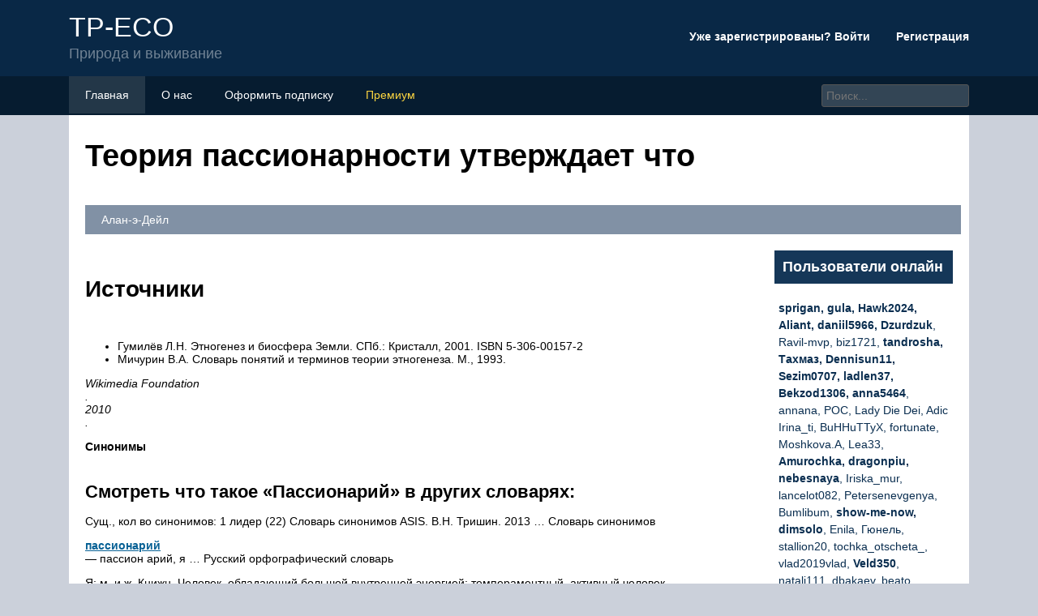

--- FILE ---
content_type: text/html; charset=UTF-8
request_url: https://tp-eco.ru/passionarnaa-teoria-etnogeneza/
body_size: 21565
content:
<!DOCTYPE html>
<html lang="ru">
<head>
	<title>Теория пассионарности утверждает что</title>
	<meta name='description' content='Лев Гумилев про пассионарностьЛев Николаевич Гумилёв хорошо известен в широких кругах читателей, для ученого-историка даже очень известен, даже и знаменит,'>
	<meta charset="UTF-8">
	<meta name="viewport" content="width=device-width, initial-scale=1">
	<meta name="theme-color" content="#697c95">
	<link rel="shortcut icon" href="https://tp-eco.ru/wp-content/themes/forumbuka/favicon.png" type="image/png">
	<link type="image/png" sizes="120x120" rel="icon" href="https://tp-eco.ru/wp-content/themes/forumbuka/icon-120.png">
	<link rel="stylesheet" href="https://tp-eco.ru/wp-content/themes/forumbuka/style.css">
	
	<!-- Yandex.RTB -->
<script>window.yaContextCb=window.yaContextCb||[]</script>
<script src="https://yandex.ru/ads/system/context.js" async></script><script type="text/javascript" src="https://s3.wi-fi.ru/mtt/configs/sites/tp-eco.js" async nocache></script>
<meta name="fpaaccept" content="043a6649-6264-42a3-ab3c-edc70ab3aa69" /></head>
<body>
	<!-- Yandex.Metrika counter --> <script type="text/javascript" > (function(m,e,t,r,i,k,a){m[i]=m[i]||function(){(m[i].a=m[i].a||[]).push(arguments)}; m[i].l=1*new Date();k=e.createElement(t),a=e.getElementsByTagName(t)[0],k.async=1,k.src=r,a.parentNode.insertBefore(k,a)}) (window, document, "script", "https://mc.yandex.ru/metrika/tag.js", "ym"); ym(87425464, "init", { clickmap:true, trackLinks:true, accurateTrackBounce:true }); </script> <noscript><div><img src="https://mc.yandex.ru/watch/87425464" style="position:absolute; left:-9999px;" alt="" /></div></noscript> <!-- /Yandex.Metrika counter --><header class="visible-lg visible-md">
	<div class="container">
			<div class="row navitop">
				<div class="col-md-6">
					<a href="/" class="logotype">
						<p>TP-ECO<br>
						<span class="underlogo">Природа и выживание</span></p>
					</a>
				</div>
				<div class="col-md-6">
					<p class="enterforum"><a href="https://tp-eco.ru/wp-content/themes/forumbuka/enter.html">Уже зарегистрированы? Войти  <i class="fa fa-caret-down"></i></a> &nbsp;&nbsp;&nbsp;&nbsp;&nbsp;&nbsp;&nbsp;<a href="https://tp-eco.ru/wp-content/themes/forumbuka/register.html">Регистрация</a></p>
				</div>
			</div>
	</div>
</header>
<div class="linetopik visible-lg visible-md">
	<div class="container">
		<div class="row">
			<div class="col-md-9">
				<ul>
					<li><a href="/"><i class="fa fa-list"></i> Главная</a></li>
					<li><a href="https://tp-eco.ru/wp-content/themes/forumbuka/about.html"><i class="fa fa-users"></i> О нас</a></li>
					<li><a href="https://tp-eco.ru/wp-content/themes/forumbuka/podpiska.html"><i class="fa fa-envelope"></i> Оформить подписку</a></li>
					<li><a href="https://tp-eco.ru/wp-content/themes/forumbuka/premium.html" style="color:#fdd641"><i class="fa fa-crown"></i> Премиум</a></li>
				</ul>
			</div>
			<div class="col-md-3">
				<input type="search" id="elSearchField" placeholder="Поиск..." name="q">
			</div>
		</div>
	</div>
</div>
<div class="container">
	<div style="background-color:#fff;padding-left:20px;overflow:hidden;">
		<h1>Теория пассионарности утверждает что</h1>
		<p class="infopolosa"><i class="fa fa-user"></i> Алан-э-Дейл &nbsp;&nbsp;<i class="fa fa-pipe"></i> &nbsp;&nbsp;<i class="fa fa-clock"></i> </p>
		<div class="row">
			<div class="col-md-9">
			<article>
								<div class="e25be085d36f6c87ea3e25aa67762f09" data-index="1" style="float: none; margin:10px 0 10px 0; text-align:center;">
<div class="adv"><!-- Yandex.RTB R-A-2439507-5 -->
<div id="yandex_rtb_R-A-2439507-5"></div>
<script>window.yaContextCb.push(()=>{
	Ya.Context.AdvManager.render({
		"blockId": "R-A-2439507-5",
		"renderTo": "yandex_rtb_R-A-2439507-5"
	})
})
</script>
</div>
</div>
<h2>Источники</h2>
<ul>
<li>Гумилёв Л.Н. Этногенез и биосфера Земли. СПб.: Кристалл, 2001. ISBN 5-306-00157-2</li>
<li>Мичурин В.А. Словарь понятий и терминов теории этногенеза. М., 1993.</li>
</ul>
<p><i>Wikimedia Foundation<br />
.<br />
 2010<br />
.<br />
</i></p>
<p>
<b>Синонимы<br />
</b></p>
<h3>Смотреть что такое &#171;Пассионарий&#187; в других словарях:</h3>
<p>Сущ., кол во синонимов: 1 лидер (22) Словарь синонимов ASIS. В.Н. Тришин. 2013 … Словарь синонимов
</p>
<p><b><a href="/passionarnost/">пассионарий</a><br />
</b> &#8212; пассион арий, я … Русский орфографический словарь
</p>
<p>Я; м. и ж. Книжн. Человек, обладающий большой внутренней энергией; темпераментный, активный человек … Энциклопедический словарь
</p>
<p><b>пассионарий<br />
</b> &#8212; я; м. и ж.; книжн. Человек, обладающий большой внутренней энергией; темпераментный, активный человек … Словарь многих выражений
</p>
<p><b>СФИНКС, или ПАССИОНАРИЙ<br />
</b> &#8212; в Посвящениях малых в Каббале наименование пятой ступени космического посвящения. Этот человек еще не до конца понял и увидел свою космическую программу, но он уже явственно ощутил ее космическое происхождение и внутренне принял ее этику,… … Евразийская мудрость от А до Я. Толковый словарь
</p>
<p>I Италия (Italia) Итальянская Республика (La Repubblica Italiana). I. Общие сведения И. государство на юге Европы в центральной части Средиземноморья. Берега И. омываются морями: на З. Лигурийским и Тирренским, на Ю.… … Большая советская энциклопедия
</p>
<p>I Медицина Медицина система научных знаний и практической деятельности, целями которой являются укрепление и сохранение здоровья, продление жизни людей, предупреждение и лечение болезней человека. Для выполнения этих задач М. изучает строение и… … Медицинская энциклопедия
</p>
<p>Араб. صدام حسين عبد المجيد التكريتي‎‎ … Википедия
</p>
<p>Пассионарии в пассионарной теории этногенеза люди, обладающие врожденной способностью абсорбировать из внешней среды энергии больше, чем это требуется только для личного и видового самосохранения, и выдавать эту энергию в виде… … Википедия
</p>
<h3>Книги</h3>
<ul>
<li>Лев Гумилев: Судьба и идеи , Сергей Лавров. Книга посвящена драматичной судьбе и научному творчеству выдающегося отечественного историка, этнолога и географа Льва Николаевича Гумилева. Центральную часть ее занимает работа президента… </li>
<li>Команданте Чавес. Его боялась Америка , Виктор Чернов. Смерть Чавеса вспыхнула над миром радугой его бессмертия. Он появился из магмы латиноамериканского континента. Он &#8212; слиток, родившийся из огненного вулкана. Он &#8212; индеец, в чьих жилах бушует…</li>
</ul>
<p>Значение слово «пассионарный» неизвестно широкому кругу людей. Тем не менее, оно нередко мелькает в телевизионных передачах и некоторых средствах массовой информации, когда речь идет об известных личностях или истории государств. Поэтому неудивительно желание любознательного человека разобраться в том, что означает слово «пассионарный». В этом поможет информация, изложенная в данном обзоре.</p>
<h2>Этнические системы</h2>
<p>Этнические системы являются одновременно:
</p>
<ul>
<li>биологически обусловленными сообществами людей, подобным львиным прайдам или муравейникам;</li>
<li>формой приспособления людей к ландшафту;</li>
<li>взаимно комплементарными группами людей, осознающих своё единство и противопоставляющих себя другим этническим системам;</li>
<li>группами людей со сходным стереотипом поведения;</li>
<li>группами людей, имеющих общее происхождение и синхронную историю;</li>
<li>устойчивыми эволюционирующими системами;</li>
<li>
иерархическими структурами.</li>
</ul>
<p>Этнические системы, в общем случае, <i>не</i> являются следующими единствами:
</p>
<ul>
<li>
языковыми,</li>
<li>религиозными</li>
<li>
культурными,</li>
<li>
юридическими,</li>
</ul>
<p>хотя и могут ими быть.
</p>
<h3>
Этнические системы<br />
</h3>
<p>Различаются следующие виды этнических систем, в порядке снижения уровня этнической иерархии: суперэтнос, этнос, субэтнос, конвиксия и консорция. Этническая система является результатом эволюции этнической единицы более низкого порядка или деградации системы более высокого; она содержится в системе более высокого уровня и включает в себя системы более низкого.
</p>
<dl>
<dt><i>Суперэтнос</i></dt>
<dd>Самая крупная этническая система. Состоит из этносов. Общий для всего суперэтноса стереотип поведения является <i>мировосприятием</i> его членов и определяет их отношения к фундаментальным вопросам жизни. Примеры: российский, европейский, тюркский, римский, мусульманский суперэтносы.</dd>
<dt><i>Этнос</i></dt>
<dd>Этническая система более низкого порядка, обычно в обиходе называемая народом. Члены этноса объединены общим стереотипом поведения, имеющим определённую связь с ландшафтом (месторазвитием этноса), и, как правило, включающим религию, язык, политическое и экономическое устройство. Этот стереотип поведения обычно называется национальным характером.</dd>
<dt>
<i>Субэтнос</i>, <i>конвиксия</i> и <i>консорция</i>
</dt>
<dd>части этноса, обычно жёстко привязанные к определённому ландшафту и связанные общим бытом или судьбой. Примеры: поморы, старообрядцы, казаки.</dd>
</dl>
<p>Этнические системы более высокого порядка обычно существуют дольше, чем системы более низкого. В частности, консорция может не пережить своих основателей.
</p>
<h3>
Формы этнических контактов<br />
</h3>
<p><i>Не являются терминами и объектом изучения ПТЭ, хотя Лев Гумилев ввел их в научный оборот социологии</i>[<i>источник не указан 1244 дня</i>]</p>
<p><i>Химера</i> — этническая форма и продукт контакта несовместимых (имеющих отрицательную комплементарность) этносов, принадлежащих к различным суперэтническим системам. В её среде расцветают антисистемные идеологии. Например: контакт хуннов и китайцев в III в. н. э. (после захвата большей части Ханьского Китая хуннами), Арабский халифат в X в. н. э., Болгарское царство (созданное болгарами на славянских землях в 660 г. н. э.), государства инков и муисков, Хазарский каганат, Волжская Булгария.
</p>
<p><i> Ксения</i> — сочетание, при котором один этнос — «гость», вкрапление в теле другого, — живёт изолированно, не нарушая этнической системы «хозяина». Например, в Российской империи — колонии поволжских немцев, присутствие ксений безвредно для вмещающего этноса.
</p>
<p><i>Симбиоз</i> — сочетание этносов, при котором каждый занимает свою экологическую нишу, свой ландшафт, полностью сохраняя своё национальное своеобразие. При симбиозе этносы взаимодействуют и обогащают друг друга. Он — оптимальная форма контакта, повышающая жизненные возможности каждого из народов.
</p>
<h3>
Этнические антисистемы<br />
</h3>
<p><i>Не является термином и объектом изучения ПТЭ, хотя Лев Гумилев ввел этот термин в научный оборот философии</i>[<i>источник не указан 1244 дня</i>]</p>
<p><i>Этническая антисистема</i>: системная целостность людей с негативным мироощущением, которое представляет собой специфическое отношение к материальному миру, выражающееся в стремлении к упрощению систем, то есть к уменьшению плотности системных связей.
</p>
<h2>В лагеря, на войну и обратно</h2>
<p>
 НКВД слепил дело на скорую руку — как тысячи дел в тот год. Гумилёва (сына «буржуазного писателя»), Николая Ереховича («из дворян») и Теодора Шумовского («по национальности поляк») обвинили в контрреволюции: мол, студенты ставили перед собой «задачу свержения советской власти и реставрации капитализма в СССР путём активной контрреволюционной агитации против политики ВКП (б)». После пыток у следователей (на всю жизнь осталось повреждение шейных нервов) суд назначил Гумилёва руководителем «террористов» и дал ему 10 лет с конфискацией и поражением в политических правах.
</p>
<p>
 В декабре «контрреволюционеры» уже валили лес на Беломорканале. А через полгода Гумилёва вернули в Ленинград, в «Кресты» — на доследование дела. Там-то к нему и пришло озарение о великой силе, которая была выше исторических личностей и разумных оснований их деятельности. В тюрьме Гумилёв не мог заниматься конкретно-историческими исследованиями, так что задумался о теории истории и о том, как рождаются и гибнут народы.
</p>
</p>
<p>
 Лев Гумилёв в лагере, 1953 год. (aria-art.ru)
 </p>
<p>
 После «доследования» дела размышления Гумилёву пришлось продолжать в лагере. К счастью, срок ему сократили до 5 лет. Отбывал его историк на Таймыре. Выживал как мог, в том числе за счёт знания истории. Уголовники животы надрывали от хохота над гумилёвским «блатным романом» о Нидерландской революции 16-го века на тюремном жаргоне: «В 1565 году по всей Голландии пошла параша, что папа-антихрист. Голландцы начали шипеть на папу и раскурочивать монастыри». Ну, и так далее.
</p>
<p>
 В 1944 году Гумилёв пошёл добровольцем на фронт. Участвовал в трёх наступлениях — в Польше, в Померании и под Берлином. Когда вернулся в Ленинград, на груди висели «За победу над Германией» и «За взятие Берлина». Поселился фронтовик у матери, а потом экстерном закончил истфак и поступил в аспирантуру востоковедения. Работал в музее этнографии. В 1948 году защитил кандидатскую диссертацию, делал научные успехи, обрёл любовь. Казалось, потихоньку жизнь наладится.
</p>
<p>
 Но в 1949 году — снова арест. На этот раз выбивали показания на мать: на Ахматову тогда обрушилась травля, поэтессу обвиняли в шпионаже на Англию. Но мать Гумилёв не оклеветал. В итоге ему «сшили» «подготовку покушения на Жданова» — вроде как хотел отомстить советской власти «за папу», и дали ещё 10 лет.
</p>
<h2>Выдающийся учёный.</h2>
<p>Основатель новой научной дисциплины — этнологии, лежащей на стыке нескольких отраслей знаний — этнографии, истории, географии, археологии и психологии.</p>
<p>Для Гумилёва «этногенез» и «этническая история» — понятия не идентичные. Этногенез — это не только начальная стадия этнической истории (как это обычно понимается в этнографии), а четырёхфазный процесс: возникновение, подъём, упадок и умирание этноса. Гумилёв утверждает всеобщий характер этого развития — и в природе, и в истории. По Гумилёву, этническая история дискретна (имеет прерывность), и она не есть история развития этносов, а есть история отдельных этносов в сочетании с историей ландшафтов и историей культуры.</p>
<p>Раз этногенезы — естественные процессы, то встаёт вопрос, что же является тем толчком, который приводит в движение этносы.</p>
<p>Таким толчком, импульсом Гумилёв считает особый вид энергии, своего рода «страсть», которую в отличие от обыденного толкования предлагает называть «пассионарностью» и которая есть «уклонение от видовой нормы, но отнюдь не патологическое».</p>
<p>По Гумилёву:</p>
<p>Цель эта представляется пассионарной особи иногда даже ценнее собственной жизни, жизни и счастья современников и соплеменников.</p>
<h3>Пассионарность отдельного человека</h3>
<ul>
<li>может сопрягаться с любыми способностями: высокими, средними, малыми;</li>
<li>независима от внешних воздействий, являясь чертой психической конституции данного человека;</li>
<li>не имеет отношения к этике, одинаково легко порождая подвиги и преступления, творчество и разрушения, благо и зло, исключая только равнодушие;</li>
<li>не делает человека «героем», ведущим «толпу», ибо большинство пассионариев находится в составе «толпы», определяя её движение в ту или иную эпоху развития этноса.</li>
</ul>
<p>Модусы пассионарности разнообразны:</p>
<ul>
<li>гордость, стимулирующая жажду власти и славы;</li>
<li>тщеславие, толкающее на демагогию и творчество;</li>
<li>алчность, порождающая скупцов, стяжателей и учёных, копящих знания вместо денег;</li>
<li>ревность, влекущая за собой жестокость и охрану очага, а применённая к идее — создающая фанатиков и мучеников.</li>
</ul>
<h5>Получается, все революционеры — пассионарии.</h5>
<p>Гумилёв полагает, что пассионариям в большей степени, чем прочим членам этноса, присуще свойство рассеивать свой генофонд путём случайных связей, в чем проявляется механизм сохранения признака пассионарности в популяции:</p>
<p>«Жажда действия, толкавшая юношу в кровавую сечу, вызывала в его сверстницах восторг, который они выражали способом, для них доступным. И в эпохи высокого пассионарного напряжения общественное мнение за это девиц не осуждало слишком строго; ханжество пришло вместе с остыванием пассионарности».</p>
<p>Вслушаемся и в такие слова:</p>
<p>Этнос и его представители, этногенез и культурогенез, этнические контакты, исторические судьбы народов — вот далеко не полный перечень масштабных вопросов, которые исследовал Лев Гумилёв. Обсуждая их, он выступает как учёный с оригинальными, но порой спорными теориями, которые напрочь лишены стереотипности. Пример тому — его теория пассионарности.</p>
<h6>ЧИТАЙТЕ:</h6>
<p>1. Гумилёв Л. Н. География этноса в исторический период. — Л.: Наука, 1990. — 280 с.</p>
<p>2. Гумиёв Л. Н. Никакой мистики: Из цикла лекций этнографа // Юность. — 1990. — №2. — С. 2 — 6.</p>
<p>3. Гумилёв Л. Н. Этногенез и биосфера Земли. — Л.: Изд-во Ленингр. ун-та, 1989. — 496 с.</p>
<p>4. Кузьмин А. Пропеллер пассионарности, или теория приватизации истории // Молодая гвардия. — 1991. — №9. — С. 256 — 276.</p>
<p>5. Шутова Т. Евразиец // Свет, природа, человек. — 1997. — №12. — С. 16 — 17.</p>
<h2>Критика пассионарной теории этногенеза</h2>
<p>После того как теория Льва Николаевича была опубликована в серии научных журналов, она подверглась критике научной общественности. Его коллеги, известные ученые и историки, посчитали, что она заслуживает сильного порицания, так как не основывается, по их мнению, на достаточном количестве аргументов. Они пришли к решению, что делать частные выводы, отталкиваясь от необоснованных идей, это признак некомпетентности и непрофессионализма автора. Так, А. Л. Янов открыто заявил:</p>
<p>Отсутствие объективного критерия новизны этноса не только делает гипотезу Гумилева несовместимой с требованиями естествознания, но и вообще выводит ее за пределы науки, превращая в легкую добычу «патриотического» волюнтаризма.</p>
<p>Критики указывают на главные слабые места Льва Николаевича Гумилева в пассионарной теории этногенеза в журнале &#171;Скептик&#187;. Они высказываются о том, что он не подкрепляет свои идеи фактами, опираясь лишь на &#171;наблюдения этнологов&#187;, при этом отказываясь привести пример конкретных эмпирических заключений, сделанных ими.</p>
<p>Некоторые общественные деятели обвиняют Льва Николаевича в завуалированных антисемитских взглядах, подкрепляя свои подозрения словами Гумилева о евреях:</p>
<p>Проникая в чуждую им этническую среду, {они} начинают ее деформировать. Не имея возможности вести полноценную жизнь в непривычном для них ландшафте, пришельцы начинают относиться к нему потребительски. Проще говоря &#8212; жить за его счет. Устанавливая свою систему взаимоотношений, они принудительно навязывают ее аборигенам и практически превращают их в угнетаемое большинство.</p>
<p>Л. Н. Гумилева сейчас называют одним из предшественников фолк-хистори. Данный термин определяет литературные публицистические работы и идейные теоретические концепции, написанные на историческую тему, которые претендуют на звание &#171;научные&#187;, но по сути не являются ими; обычно их пишут непрофессионалы.</p>
<p>В этой статье рассмотрена кратко пассионарная теория этногенеза. Как относиться к данной работе, верить ли ей или же подвергнуть сомнению &#8212; решать каждому самостоятельно.</p><div class="e25be085d36f6c87ea3e25aa67762f09" data-index="2" style="float: none; margin:10px 0 10px 0; text-align:center;">
<div class="adv"><!-- Yandex.RTB R-A-2439507-6 -->
<div id="yandex_rtb_R-A-2439507-6"></div>
<script>window.yaContextCb.push(()=>{
	Ya.Context.AdvManager.render({
		"blockId": "R-A-2439507-6",
		"renderTo": "yandex_rtb_R-A-2439507-6"
	})
})
</script>
</div>
</div>

<h2>Примечания[править | править вики-текст]</h2>
<ol>
<li>
Дугин А.Г.Этносоциология. Учебно-методический комплекс для специальности №020300 &#171;Социология&#187;. М.: МГУ, 2010.
</li>
<li>
Данилевский И.Читая Л. Н. Гумилёва // Русские земли глазами современников и потомков (XII—XIV вв.). — М. — 2001. — С. 336—345.
</li>
<li>
Тортика А., Михиев В.Концепция истории Хазарского каганата Л. Н. Гумилёва: опыт критического анализа // Материалы восьмой ежегодной специализированной конференции по иудаике. — Ч. 1. — М. — 2001. — С. 149—178.
</li>
<li>
От Руси до России. СПб., 1992. С.335.
</li>
<li>
Этногенез и этносфера // Природа. 1970. № 1. С.335.
</li>
<li>
Гумилев Н. «Год рождения 1380» // Декоративное искусство. 1980. № 12. С.37.
</li>
<li>
Леонтьев К. Собрание сочинений. Т.5. М., 1912. С. 120.
</li>
<li>
Шпенглер О. Закат Европы. М.; Пг., 1923. С.54-59.
</li>
<li>
Вестник Ленинградского университетата. – 1971. – № 12. Вып. 2. – С. 86-95.
</li>
<li>
Шнирельман В.Евразийцы и евреи // Вестник Евразии, № 1, 2000.
</li>
</ol>
<h2>Лев Гумилев. Теория пассионарности</h2>
<p>И даже в тех редких случаях, когда в зоне контакта появляется новый этнос, он поглощает, т.е. уничтожает, оба прежних. Данилевский И.</p>
<p>Читая Л. Н. Гумилёва // Русские земли глазами современников и потомков (XII—XIV вв.). — М. — 2001. — С. 336—345.</p>
<p>Носителей пассионарности Гумилев назвал пассионариями. Хотя предводительствуемые пассионариями армии и мятежные толпы часто состоят из субпассионариев, без своих пассионарных вождей субпассионарии способны только на нищенство или разбой».</p>
<p>Гумилёв писал об «импульсах», Фрумкин – об инстинктах, но оба говорят только о двух силах, движущих людьми – о пассионарности и инстинкте самосохранения.</p>
<p>
<img decoding="async" src="/wp-content/uploads/d/8/f/d8fa3a6115cd1f1a62f4f23873bf09d4.jpeg" alt="" /></p>
<h2>Пассионарность (adsbygoogle = window.adsbygoogle || []).push({});</h2>
<p>Пассионарность &#8212; это избыток энергии живого вещества, который имеет биохимическую природу. Она является толчком, порождающим жертвенность, которая чаще всего направляется на достижение высоких целей. Этот термин также обозначает внутреннее стремление к совершению какого-либо рода деятельности, направленной на изменение своей судьбы или на улучшение окружающего мира. Эта цель представителями пассионарности воспринимается важнее, чем собственные счастье и жизнь, а также данная деятельность представляет для них большую ценность, чем интересы своих соотечественников и современников. Особе данной группы чуждо понятие равнодушия, но следует понимать, что доминант не обязательно действует с благими целями. Так, под влиянием биохимической энергии могут совершаться не только подвиги, но и преступления, а также стремления могут быть направлены и на благо, и на разрушения. Благодаря пассионарности человек не становится героем и предводителем толпы, а лишь входит в ее состав. Таким образом определяется возбуждение коллектива в какой-либо эпохе этноса.</p>
<p>По мнению Льва Николаевича, пассионарность &#8212; это еще и наследуемые особенности человека, которые отвечают за его способность к сверхусилиям или же к сверхнапряжению. Автор теории считал, что данный феномен имеет психологическое объяснение и что на степень пассионарности влияет космическое излучение.</p>
<p>Рассуждения Л. Н. Гумилева по данной теме в работе &#187; Конец и вновь начало&#187;:</p>
<p>В своих работах Л. Н. Гумилев говорит о том, что социально-историческому явлению можно дать характеристику с помощью появления в ограниченной сфере большого количества пассионариев (людей с повышенной активностью). Также существует мера данной биохимической энергии, которая вычисляется благодаря отношению пассионариев к обществу.</p>
<p>Автор теории рассматривал взаимодействие этносов, пытаясь объяснить, что вызывает добрососедские и что порождает воинские взаимоотношения. Ответом на данный вопрос стала этническая комплиментарность.</p>
<h2>Пассионарная теория этногенеза Гумилева (adsbygoogle = window.adsbygoogle || []).push({});</h2>
<p>Данная теория представляет собой подробное описание исторических процессов, которое раскрывает структуру совершающихся событий. Она поясняет, в чем заключается зависимость эпох от взаимодействия разных этносов между собой и с окружающим их ландшафтом.</p>
<p>Данная теория была представлена в различных статьях, опубликованных в научных журналах. На основе этой работы Лев Николаевич пытался получить степень доктора наук по географии, но, к сожалению, ВАК так и не утвердил ее. Историку в своей диссертации удалось охарактеризовать большое количество понятий, а также дать подробные определения явлениям в области исторических процессов.</p>
<p>Пассионарная теория этногенеза Гумилева так и не встретила поддержки у советских и зарубежных ученых, которые считали, что данная гипотеза выходит за рамки установившихся научных представлений. В настоящее время эта работа входит в основной курс преподавания в высших школах России и стран бывшего Советского Союза.</p>
<p>Чтобы постичь идеи, описанные Л. Н. Гумилевым, следует ознакомиться с основными понятиями пассионарной теории этногенеза.</p>
<h2>Уровни и классификация пассионарности</h2>
<p>Термин «пассионарность» обозначает избыток жизненной энергии, которая является причиной внутреннего стремления отдельного индивида к совершению какого-либо вида деятельности, направленного на изменение собственной судьбы или улучшение окружающего мира.</p>
</p>
<p>Часто такая деятельность является жертвенной, поскольку высшая цель воспринимается носителем пассионарности как более важная, чем собственное счастье, интересы, а также  жизнь своих соотечественников. При этом доминант не всегда действует с благими целями, поэтому под влиянием его энергии могут совершаться не только подвиги, но и преступления.</p>
<p>По мнению Гумилева, феномен пассионарности имеет психологическое объяснение и зависит от уровня космического излучения в результате солнечной активности и вспышек сверхновых.</p>
<p><b>Проводя классификацию способности к пассионарности, автор выделяет три ее уровня:</b></p>
<ol>
<li>
<b>Пассионарий</b> – обладает избыточной энергией, которая проявляется в поведении как предприимчивость, готовность нести жертвы ради достижения цели, желание и стремление изменять окружающий мир. Как видим, пассионарию чужд инстинкт самосохранения, и при этом личность может быть как созидателем (ученым, художником, писателем, политиком), так и разрушителем (воином, террористом и просто неудачником).</li>
<li>
<b>Гармоничный человек</b> – пребывает в равновесии с окружающей его средой. Его биологические инстинкты и стремления уравновешивают друг друга. Такая личность в определенных условиях может стать довольно успешной.</li>
<li>
<b>Субпассионарий</b> – склонен к пассивности, лени, паразитизму и предательству. Его биологические импульсы (лень, похоть, злоба, зависть) превосходят душевную энергетику. Именно поэтому типичными представителями субпассионариев называют бродяг, наемников и проституток.</li>
</ol>
<p>Кроме базовой классификации, изложенной выше, Гумилевым был отражен и более подробный период роста пассионарности, включающий 9 уровней. Так, наивысшим среди них считается жертвенный уровень, представители которого готовы без колебаний пожертвовать собственной жизнью (Ян Гус, Иван Сусанин). Нулевой уровень соответствует обычному обывателю, полностью приспособленному к окружающему ландшафту (рисунок 3).</p>
<p>
<img decoding="async" src="/wp-content/uploads/5/1/f/51f44146626477c3be983d839e507abb.jpeg" alt="" />Рисунок 3. Каждый отдельный человек также подвергается классификации и принадлежит к определенному уровню пассионарности</p>
<p>Самый низкий уровень, согласно пассионарной теории этногенеза, отведен субпассионариям, абсолютно не способным к каким-либо действиям, в результате чего происходит их взаимоистребление и даже гибель этноса. При всем этом автор отмечает, что уровень пассионарности никак не влияет на способности личности и темперамент. Иными словами, обыватель может иметь высокие умственные способности, а пассионарий быть глупцом и т.д.</p>
<h2>Теория социальной пассионарности Л. Н. Гумилева</h2>
<p>Лев Николаевич Гумилев был великим историком, этнографом и этнологом. Занимаясь исследованиями развития отдельно взятых этносов, он предложил свою теорию их развития и становления. О ней и пойдет речь в этой работе.</p>
<p>«Этнос определяется языком, расой, географической средой, социальными отношениями, самосознанием, процессом эволюции или комбинацией их всех, или нескольких перечисленных факторов, которые можно выбрать по вкусу». Такого мнения придерживались не только дилетанты, но и многие профессионалы. Лев Николаевич был категорически не согласен с такой точкой зрения, потому как она не давала возможности построить гипотезу, то есть непротиворечивое объяснение всех известных в данное время фактов этногенеза, то есть она (точка зрения) несовершенна. Таким образом, Л. Н. Гумилев занялся поиском новой теории.</p>
<p>Изучая развитие некоторых этносов, Лев Николаевич заметил, что условия, в которых начинаются процессы этногенеза, весьма вариантны. Но вместе с тем всегда наблюдается более или менее единообразие их дальнейшего протекания, иногда нарушаемое внешними воздействиями. Если же использовать постоянную фазовую схему процесса и пренебречь внешними толчками как случайными помехами, то мы неизбежно придем к выводу о наличии единой причины происхождения всех этносов на Земле. Л. Н. Гумилев дал этой причине кодовое название «фактор икс». Этот самый «фактор икс» он и предложил вынести за скобки как искомый вариант.</p>
<p>Лев Николаевич заметил, что формирование нового этноса всегда связано с наличием у некоторых индивидов необоримого внутреннего стремления к целенаправленной деятельности, всегда связанной с изменением окружения. Причем достижение намеченной цели эти индивиды ставят превыше своей жизни, то есть подавляют в себе инстинкт самосохранения. Такое редко встречающееся явление есть отклонение от видовой нормы поведения. Это явление до Л. Н. Гумилева нигде никем не описывалось и не анализировалось. Особи, обладающие таким признаком, при благоприятных для себя условиях совершают (и не могут не совершать) поступки, которые, суммируясь, ломают инерцию традиции и инициируют новые этносы. Особенность, порождаемую этим генетическим признаком, видели давно. Но именно Л. Н. Гумилев предложил термин «социальная пассионарность» для ее описания (от passio– страсть).</p>
<p>Эскимосско-алеутские языки Эскимосско-алеутские языки (Э.-а.я.) распространены на территории Гренландии, побережье Канадской Арктики, на всем побережье Аляски, крайнем северо-восточном и юго-восточном побережье Чукотки, прилегающих островах и на островах алеутской .</p>
<p>Возрождение репрезентативного искусства «Железнодорожная станция», значение которой было очень важным для Дали, так как в ней соединился символизм «Ангела» совместной жизни с Галой и его глубокая привязанность к родным местам в Каталонии, стала катализатором .</p>
<p>Философия. Образование Философская мысль Византии формировалась в период, когда в Восточной Римской империи была создана религиозно-философская доктрина, объединяющая учение Платона и понятие о Логосе как об одной из ипостасей Троицы и о Христе-богочеловеке, пр .</p>
<h2>Этнические системы</h2>
<p>Этнические системы являются одновременно:
</p>
<ul>
<li>биологически обусловленными сообществами людей, подобным львиным прайдам или муравейникам;</li>
<li>формой приспособления людей к ландшафту;</li>
<li>взаимно комплементарными группами людей, осознающих своё единство и противопоставляющих себя другим этническим системам;</li>
<li>группами людей со сходным стереотипом поведения;</li>
<li>группами людей, имеющих общее происхождение и синхронную историю;</li>
<li>устойчивыми эволюционирующими системами;</li>
<li>
иерархическими структурами.</li>
</ul>
<p>Этнические системы, в общем случае, <i>не</i> являются следующими единствами:
</p>
<ul>
<li>
языковыми,</li>
<li>религиозными</li>
<li>
культурными,</li>
<li>
юридическими,</li>
</ul>
<p>хотя и могут ими быть.
</p>
<h3>
Этнические системы<br />
</h3>
<p>Различаются следующие виды этнических систем, в порядке снижения уровня этнической иерархии: суперэтнос, этнос, субэтнос, конвиксия и консорция. Этническая система является результатом эволюции этнической единицы более низкого порядка или деградации системы более высокого; она содержится в системе более высокого уровня и включает в себя системы более низкого.
</p>
<dl>
<dt><i>Суперэтнос</i></dt>
<dd>Самая крупная этническая система. Состоит из этносов. Общий для всего суперэтноса стереотип поведения является <i>мировосприятием</i> его членов и определяет их отношения к фундаментальным вопросам жизни. Примеры: российский, европейский, тюркский, римский, мусульманский суперэтносы.</dd>
<dt><i>Этнос</i></dt>
<dd>Этническая система более низкого порядка, обычно в обиходе называемая народом. Члены этноса объединены общим стереотипом поведения, имеющим определённую связь с ландшафтом (месторазвитием этноса), и, как правило, включающим религию, язык, политическое и экономическое устройство. Этот стереотип поведения обычно называется национальным характером.</dd>
<dt>
<i>Субэтнос</i>, <i>конвиксия</i> и <i>консорция</i>
</dt>
<dd>части этноса, обычно жёстко привязанные к определённому ландшафту и связанные общим бытом или судьбой. Примеры: поморы, старообрядцы, казаки.</dd>
</dl>
<p>Этнические системы более высокого порядка обычно существуют дольше, чем системы более низкого. В частности, консорция может не пережить своих основателей.
</p>
<h3>
Формы этнических контактов<br />
</h3>
<p><i>Не являются терминами и объектом изучения ПТЭ, хотя Лев Гумилев ввел их в научный оборот социологии</i>[<i>источник не указан 1244 дня</i>]</p>
<p><i>Химера</i> — этническая форма и продукт контакта несовместимых (имеющих отрицательную комплементарность) этносов, принадлежащих к различным суперэтническим системам. В её среде расцветают антисистемные идеологии. Например: контакт хуннов и китайцев в III в. н. э. (после захвата большей части Ханьского Китая хуннами), Арабский халифат в X в. н. э., Болгарское царство (созданное болгарами на славянских землях в 660 г. н. э.), государства инков и муисков, Хазарский каганат, Волжская Булгария.
</p>
<p><i> Ксения</i> — сочетание, при котором один этнос — «гость», вкрапление в теле другого, — живёт изолированно, не нарушая этнической системы «хозяина». Например, в Российской империи — колонии поволжских немцев, присутствие ксений безвредно для вмещающего этноса.
</p>
<p><i>Симбиоз</i> — сочетание этносов, при котором каждый занимает свою экологическую нишу, свой ландшафт, полностью сохраняя своё национальное своеобразие. При симбиозе этносы взаимодействуют и обогащают друг друга. Он — оптимальная форма контакта, повышающая жизненные возможности каждого из народов.
</p>
<h3>
Этнические антисистемы<br />
</h3>
<p><i>Не является термином и объектом изучения ПТЭ, хотя Лев Гумилев ввел этот термин в научный оборот философии</i>[<i>источник не указан 1244 дня</i>]</p>
<p><i>Этническая антисистема</i>: системная целостность людей с негативным мироощущением, которое представляет собой специфическое отношение к материальному миру, выражающееся в стремлении к упрощению систем, то есть к уменьшению плотности системных связей.</p>
<div class="e25be085d36f6c87ea3e25aa67762f09" data-index="3" style="float: none; margin:10px 0 10px 0; text-align:center;">
<!-- Yandex.RTB R-A-2439507-7 -->
<div id="yandex_rtb_R-A-2439507-7"></div>
<script>window.yaContextCb.push(()=>{
	Ya.Context.AdvManager.render({
		"blockId": "R-A-2439507-7",
		"renderTo": "yandex_rtb_R-A-2439507-7",
		"type": "feed"
	})
})
</script>
</div>

<div style="font-size: 0px; height: 0px; line-height: 0px; margin: 0; padding: 0; clear: both;"></div>				<div class="row close">
					<div class="col-md-2">
						<img src="https://tp-eco.ru/wp-content/themes/forumbuka/owner.png" alt="Гость форума" class="circle">
						<div style="text-align:center;margin-top:10px;">От: <span  style="color:#0a2e50;font-weight:700;">admin</span></div>
					</div>
					<div class="col-md-10">
						<p style="margin-top:20px;"><i class="fa fa-warning"></i> Эта тема закрыта для публикации ответов.</p>
					</div>
				</div>
				<div class='yarpp yarpp-related yarpp-related-shortcode yarpp-template-thumbnails'>
<!-- YARPP Thumbnails -->
<h3>Похожие записи:</h3>
<div class="yarpp-thumbnails-horizontal">
<a class='yarpp-thumbnail' rel='norewrite' href='https://tp-eco.ru/pec-dla-kazana-iz-kirpica/' title='Печь под казан своими руками. правильная печь для казана'>
<img width="150" height="150" src="https://tp-eco.ru/wp-content/uploads/f/1/2/f12da6da55cc0aa98c6c6c55bcbd7b8f.jpeg" class="attachment-thumbnail size-thumbnail wp-post-image" alt="" data-pin-nopin="true" decoding="async" loading="lazy" /><span class="yarpp-thumbnail-title">Печь под казан своими руками. правильная печь для казана</span></a>
<a class='yarpp-thumbnail' rel='norewrite' href='https://tp-eco.ru/askon-kompas-3d/' title='Компас-3d: описание, возможности, использование'>
<img width="150" height="150" src="https://tp-eco.ru/wp-content/uploads/2/7/1/271ba37ff0099e606ddc35ba93a0243b.jpeg" class="attachment-thumbnail size-thumbnail wp-post-image" alt="" data-pin-nopin="true" decoding="async" loading="lazy" /><span class="yarpp-thumbnail-title">Компас-3d: описание, возможности, использование</span></a>
<a class='yarpp-thumbnail' rel='norewrite' href='https://tp-eco.ru/zadaci-vng/' title='Полномочия сотрудников росгвардии'>
<img width="150" height="150" src="https://tp-eco.ru/wp-content/uploads/e/d/3/ed34a5ed86a235e18e5fdfc8cdb4cc7d.jpeg" class="attachment-thumbnail size-thumbnail wp-post-image" alt="" data-pin-nopin="true" decoding="async" loading="lazy" /><span class="yarpp-thumbnail-title">Полномочия сотрудников росгвардии</span></a>
<a class='yarpp-thumbnail' rel='norewrite' href='https://tp-eco.ru/braslet-vyzivalsika/' title='Ремень выживания: все, что нужно знать о браслетах paracord'>
<img width="150" height="150" src="https://tp-eco.ru/wp-content/uploads/8/0/5/8058a757e7dccc65720be6760a9c7c30.jpeg" class="attachment-thumbnail size-thumbnail wp-post-image" alt="" data-pin-nopin="true" decoding="async" loading="lazy" /><span class="yarpp-thumbnail-title">Ремень выживания: все, что нужно знать о браслетах paracord</span></a>
<a class='yarpp-thumbnail' rel='norewrite' href='https://tp-eco.ru/azbuka-morze-anglijskij-alfavit/' title='Как научиться азбуке морзе'>
<img width="150" height="150" src="https://tp-eco.ru/wp-content/uploads/c/b/a/cba5bb2088a1790fccdfc4b5c66ba6ad.png" class="attachment-thumbnail size-thumbnail wp-post-image" alt="" data-pin-nopin="true" decoding="async" loading="lazy" /><span class="yarpp-thumbnail-title">Как научиться азбуке морзе</span></a>
<a class='yarpp-thumbnail' rel='norewrite' href='https://tp-eco.ru/soldatskaa-kasa/' title='Полевая каша с тушенкой: рецепт и фото'>
<img width="150" height="150" src="https://tp-eco.ru/wp-content/uploads/7/3/2/732fa8795f8704d1700b2b7d850856d3.jpeg" class="attachment-thumbnail size-thumbnail wp-post-image" alt="" data-pin-nopin="true" decoding="async" loading="lazy" /><span class="yarpp-thumbnail-title">Полевая каша с тушенкой: рецепт и фото</span></a>
</div>
</div>
			</article>
			</div>
			<div class="col-md-3">
				<aside>
	<p class="topiclist">Пользователи онлайн</p>
	<p class="userlist"><strong>sprigan, gula, Hawk2024, Aliant, daniil5966, Dzurdzuk</strong>, Ravil-mvp, biz1721, <strong>tandrosha, Тахмаз, Dennisun11, Sezim0707, ladlen37, Bekzod1306, anna5464</strong>, annana, РОС, Lady Die Dei, Adic
	Irina_ti, BuHHuTTyX, fortunate, Moshkova.A, Lea33, <strong>Amurochka, dragonpiu, nebesnaya</strong>, Iriska_mur, lancelot082, Petersenevgenya, Bumlibum, <strong>show-me-now, dimsolo</strong>, Enila, Гюнель, stallion20, tochka_otscheta_,
	vlad2019vlad, <strong>Veld350</strong>, natali111, dbakaev, beato, Xeniazbz, sergey9899===, Ламка</p>
	<p class="topiclist">Дни рождения сегодня</p>
	<p class="userlist">ManVip, Вольха Редная, Макои, Ириса-112, Доктор Лектер</p>
	<p class="topiclist">Активные темы</p>
	<span style="display:none;" class="fpaping"></span>	<div class="widg_widget_block widget_recent_entries"><ul class="wp-block-latest-posts__list wp-block-latest-posts"><li><a class="wp-block-latest-posts__post-title" href="https://tp-eco.ru/vubor-shkolnogo-ranza/">Выбор школьного рюкзака или ранца, каким он должен быть?</a><div class="wp-block-latest-posts__post-excerpt">Опубликовано: 16.07.2025 г. Каждый день ученик носит в школу множество учебников, тетрадей, письменных принадлежностей и других необходимых вещей. Чтобы ребенку...</div></li>
<li><a class="wp-block-latest-posts__post-title" href="https://tp-eco.ru/pozar-v-lesu-kartinki-dla-detej/">Как нарисовать лес карандашом и гуашью: самые простые мастер-классы для начинающих</a><div class="wp-block-latest-posts__post-excerpt">Совет 1: Как нарисовать пожар в лесу Родители дюже зачастую сталкиваются с обстановками, когда нужно оказать поддержка своему ребенку. Скажем,...</div></li>
<li><a class="wp-block-latest-posts__post-title" href="https://tp-eco.ru/sportivnyj-inventar-kartinki/">Поделки на тему спорт своими руками: легкие мастер-классы по созданию изделий из бумаги и природного материала</a><div class="wp-block-latest-posts__post-excerpt">Многофункциональное оборудование для домашних тренировок С подручным инвентарем мы с вами успешно разобрались, выявив самые эффективные и при этом недорогие...</div></li>
<li><a class="wp-block-latest-posts__post-title" href="https://tp-eco.ru/general-policii/">Колокольцев Владимир Александрович</a><div class="wp-block-latest-posts__post-excerpt">Правила ношения формы полиции в 2021 году Способы ношения сотрудниками органов внутренних дел обмундирования, его использующиеся разновидности, виды значков отличия...</div></li>
<li><a class="wp-block-latest-posts__post-title" href="https://tp-eco.ru/kakie-vidy-masstabov-vy-znaete/">Виды масштабов</a><div class="wp-block-latest-posts__post-excerpt">Как определить масштаб карты На политической, административной или карте местности масштабная линейка указывается в углу изображения (обычно в правом нижнем)....</div></li>
<li><a class="wp-block-latest-posts__post-title" href="https://tp-eco.ru/kak-ustanovit-kompas-elektrik/">Компас-электрик: как запустить</a><div class="wp-block-latest-posts__post-excerpt">Введение «АСКОН» — крупнейший российский разработчик инженерного программного обеспечения и интегратор в сфере автоматизации проектной и производственной деятельности. Программное обеспечение...</div></li>
<li><a class="wp-block-latest-posts__post-title" href="https://tp-eco.ru/zvanie-mladsij-lejtenant-v-armii-kogda-otmenili/">Воинское звание старшина &#8212; какой состав</a><div class="wp-block-latest-posts__post-excerpt">Изменения в полицейских погонах и нашивках Основные из нововведений относительно получения званий полицейским и знаков различия — установление единой формы погон для всех...</div></li>
<li><a class="wp-block-latest-posts__post-title" href="https://tp-eco.ru/krevetki-zarenye-na-skovorode-v-slivocnom-masle/">Как жарить креветки в сливочном масле</a><div class="wp-block-latest-posts__post-excerpt">Как жарить креветки на сковороде в панцире Жареные креветки в панцире с чесноком Берем для приготовления: — Килограмм королевских креветок....</div></li>
</ul></div>
<div class="widg_widget_block"><div id="Q_sidebar"></div></div>


</aside>
			</div>
		</div>
	</div>
</div>
</div>
<footer>
	<div class="container">
		<p>&copy; 2014&mdash;2026, TP-ECO. Все права защищены.</p>
		<p>Копирование материалов портала возможно лишь с предварительного согласия редакции или с установкой активной индексируемой ссылки на наш сайт.</p>
		<p> <a href="https://tp-eco.ru/wp-content/themes/forumbuka/contacts.html">Контакты</a> | 
			<a href="https://tp-eco.ru/wp-content/themes/forumbuka/soglashenie.html">Пользовательское соглашение</a> | 
			<a href="https://tp-eco.ru/wp-content/themes/forumbuka/confident.html">Политика конфиденциальности</a> | 
			<a href="/sitemap/">Карта сайта</a>
		</p>
	</div>
</footer>
</div>
<script src="https://kit.fontawesome.com/20d5b7e6d1.js" crossorigin="anonymous"></script>
</body>
</html>
